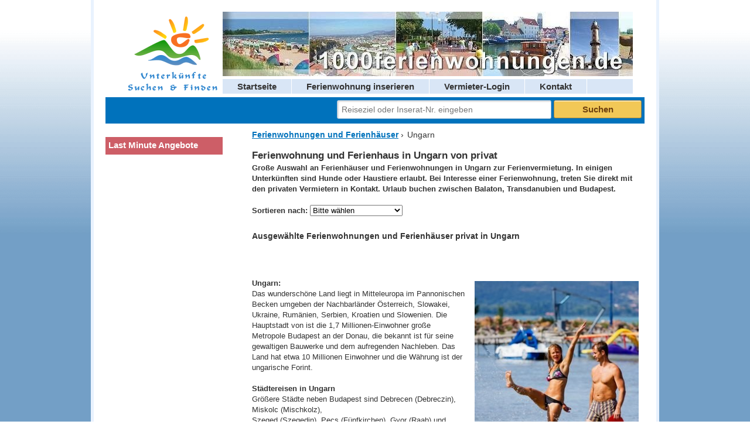

--- FILE ---
content_type: text/html; charset=utf-8
request_url: https://1000ferienwohnungen.de/ungarn-ferienhaus-ferienhaeuser.html
body_size: 2840
content:
<!DOCTYPE html PUBLIC "-//W3C//DTD XHTML 1.0 Transitional//EN" "http://www.w3.org/TR/xhtml1/DTD/xhtml1-transitional.dtd">
<html xmlns="http://www.w3.org/1999/xhtml" ><head>
<title>Ferienwohnung Ungarn Ferienhaus von privat</title>
<meta name="description" content="Ferienwohnung Ungarn Ferienhaus von privat preiswert mieten" >
<meta name="keywords" content="Ferienwohnung, Ungarn, Ferienhaus" >
<meta name="language" content="de, at, ch" />
<meta name="robots" content="index,follow,noodp" />
<link rel="canonical" href="http://www.1000ferienwohnungen.de/ungarn-ferienhaus-ferienhaeuser.html" />
 
<meta name="revisit-after" content="7 days" />
<meta name="copyright" content="1000ferienwohnungen.de" />
<meta http-equiv="cache-control" content="no-cache" />
<meta name="viewport" content="width=device-width, initial-scale=1">
<meta http-equiv="content-Type" content="text/html; charset=UTF-8" />
<link rel="icon" href="/favicon.png" type="image/png" />
<link rel="shortcut icon" href="/favicon.ico" type="image/x-icon" />
<style>
html {
padding:0px;
margin:0px;
}

body {
font-family: Arial;
font-size: 13px;
text-decoration: none;
color: #333333;
text-align: center;
margin-top: 0px;
margin-right: 0px;
margin-bottom: 0px;
margin-left: 0px;

background-attachment: fixed;
background-image: url("https://www.1000ferienwohnungen.de/images/hintergrund.png");
background-repeat: no-repeat;
background-repeat: repeat-x;
}

h1 {
	max-width: 100%;
	font-size:17px;
	color: #333333;
	margin:0;
    font-family:Arial;
    font-weight:bold;
    line-height: 24px;
	padding-top: 15px;
	padding-bottom: 0px;
}


h2 {
	font-size:14px;
	color: #333333;
	font-family:Arial;
    font-weight:bold;
	margin-top: 25px;
}

h3 {
	font-size:14px;
	color: #333333;
	font-family:Arial;
    font-weight:bold;
	margin-bottom: 0px;
}

#box {
max-width: 920px;
margin: 0px auto;
padding: 20px;
text-align:left;
background-color: #fff;
BACKGROUND-position: 0px -100px;
border-left-width:5px;
border-left-style:solid;
border-color:#E9F2FE;
border-right-width:5px;
border-right-style:solid;
border-color:#E9F2FE;
}

.text {
float: left;
width: 100%;
}

.text img {
padding: 5px;
margin-right: 5px;
}
</style>
</head>
<body>


<div id="box">

<div id="animation">

<div id="logo">
<a href="/">
<img border="0" src="https://www.1000ferienwohnungen.de/images/logo.png" alt="Logo www.1000ferienwohnungen.de" /></a>
</div>

<div id="bildverlauf">
<a href="/">
<img alt="Fotos bekannter Urlaubsregionen" src="https://www.1000ferienwohnungen.de/fotos/top.jpg" /></a>
</div>

<div id="streifen_hellblau">

<nav id="nav" role="navigation">
    <a href="#nav" title="Menü zeigen">Menü</a>
    <a href="#" title="Menü verstecken">Menü</a>
    <ul>
        <li><a href="/">Startseite</a></li>
        <li>
            <a href="https://www.1000ferienwohnungen.de/form/anmeldung.php">Ferienwohnung inserieren</a>
        </li>
        <li>
            <a href="https://www.1000ferienwohnungen.de/login.php">Vermieter-Login</a>
        </li>
        <li><a href="https://www.1000ferienwohnungen.de/kontakt.php">Kontakt</a></li>
    </ul>
</nav>

</div>

</div>

<div class="clear"></div>

<div id="streifen_blau">
<form method="post" action="https://www.1000ferienwohnungen.de/data/schnellsuche.html" class="oben">
<input name="Suche" size="23" placeholder="Reiseziel oder Inserat-Nr. eingeben" class="schick"> <input type="submit" name="Senden1" value="Suchen" class="button"></form>
</div>

<div id="mitte">

<div class="linklocation">
<ul><li itemscope itemtype="http://data-vocabulary.org/Breadcrumb"><a href="/" title="Ferienwohnungen und Ferienhäuser" itemprop="url"><span itemprop="title">Ferienwohnungen und Ferienhäuser</span></a> &#8250; </li>
<li itemscope itemtype="http://data-vocabulary.org/Breadcrumb"><span itemprop="title">Ungarn</span></li></ul></b>
 </div>

<div class="clear"></div>

<h1>Ferienwohnung und Ferienhaus in Ungarn von privat</h1>
<b>Große Auswahl an Ferienhäuser und Ferienwohnungen in Ungarn zur 
	Ferienvermietung. In einigen Unterkünften sind Hunde oder Haustiere erlaubt. 
	Bei Interesse einer Ferienwohnung, treten Sie direkt mit den privaten 
	Vermietern in Kontakt. Urlaub buchen zwischen Balaton, Transdanubien und 
	Budapest.</b><div class="clear"></div>

<br />

<form method="POST" action="">
<b>Sortieren nach:</b></td>
<select size="1" name="sortieren" onChange="this.form.submit()">
<option>Bitte wählen</option>
<option value="Preis asc">Preis pro Übernachtung</option>
<option value="Personen asc">Personenanzahl</option>
<option value="z_2 asc">Anzahl Schlafzimmer</option>
<option value="Wohnflaeche asc">Wohnfläche</option>
</select>
</form>

<div class="a1">
<h2>Ausgewählte Ferienwohnungen und Ferienhäuser privat in Ungarn</h2>
</div> 
															

<br />

<div class="navi_unten">
</div>

<div class="text">
															
	<p><b>Ungarn:</b><img border="0" src="fotos/paerchen-ungarn-wasser.jpg" align="right" hspace="10"><br />

	Das wunderschöne Land liegt in Mitteleuropa im Pannonischen Becken umgeben 
	der Nachbarländer Österreich, Slowakei, Ukraine, Rumänien, Serbien, Kroatien 
	und Slowenien. Die Hauptstadt von ist die 1,7 
	Millionen-Einwohner große Metropole Budapest an der Donau, die bekannt ist 
	für seine gewaltigen Bauwerke und dem aufregenden Nachleben. Das Land hat 
	etwa 10 Millionen Einwohner und die Währung ist der ungarische Forint.<br />
	<br />
	<b>Städtereisen in Ungarn</b><br />
	Größere Städte neben Budapest sind Debrecen (Debreczin), Miskolc (Mischkolz),
	<br />
	Szeged (Szegedin), Pecs (Fünfkirchen), Gyor (Raab) und Nyiregyhaza 
	(Kirchen).<br />
	</p>
		<p><b>Flüsse und Badeseen</b><br />
		Der wichtigste Fluss ist die Donau, die das Land in die beiden Teile des 
	westlichen Transdanubien und der Kleinen Ungarischen Tiefebene teilt.<br />
	Daneben gibt es die Theiß die parallel zur Donau in Richtung Serbien und der 
	Ukraine fließt. Der größte See und zugleich eine Hochburg des Tourismus ist 
	der Plattensee, im ungarischen Balaton genannt. Aufgrund seiner Heilbäder 
	und Thermalquellen um den See zieht er jedes Jahr Tausende von Touristen in 
	die Region. Daneben gibt es noch den Landschaftsgroßraum der Puszta, eine 
	reizvolle Steppenlandschaft im österreichischen Burgenland.</div>
</div>

<!--
	<input type="text" name="Reiseziel" size="24" 

value="Ungarn" class="feld2" readonly />
</div>-->

<style>
#last { float:left;width: 200px;margin-top: 10px; }
ul.last { list-style-type:none; padding:0; }
li.last { background-color: #CD5E67; width: 200px; padding: 0px; height: 30px;}
li.last:hover { background-color: #F7717C; }
a.last { display:block; width: 200px; padding: 5px; font-size: 15px; color: #ffffff; text-decoration: none; }
a.last:hover { display:block; width: 200px; padding: 5px; font-size: 15px; color: #ffffff;text-decoration: none; }
</style>

<div id="last"><ul class="last"><li class="last"><a href="/last-minute-ferienwohnungen.html" class="last">Last Minute Angebote</a></li></ul></div>



<div class="clear"></div>

<br /><br /><div id="streifen_footer">

<div id="footer">
<a class="hilfsnavi" href="https://www.1000ferienwohnungen.de/impressum.php">Impressum, Datenschutz, Haftung</a>
</div>

</div>

</div>

</body>
</html>

<script async type="text/javascript" src="/javascript.js"></script>

<link rel="stylesheet" href="/style.css" type="text/css" media="all" />

--- FILE ---
content_type: text/css
request_url: https://1000ferienwohnungen.de/style.css
body_size: 2840
content:
.email{
display: none;
}

#animation {
max-width: 920px;
height: auto;
padding: 0px;
background-color: #fff;
}

#fest{
position: fixed;
background-color: #333333;
width: 100%;
height: 30px;
padding-top: 0px;
margin-left: 0px;
color: #fff;
}

#logo{
max-width: 180px;
height: auto;
padding-top: 0px;
margin-left: 0px;
color: #fff;
float: left;
}

#tabellen3 {
width: 910px;
float: left;
margin-bottom: 15px; 
background-color: #E9F2F8;
padding: 10px;
}

.tabellen3 {
float: left;
min-width: 280px;
padding-right: 20px;
}

#logo2{
width: 50%;
padding-top: 0px;
margin-left: 0px;
color: #fff;
float: right;
}


#bildverlauf {
max-width: 700px;
height: auto;
color: #fff;
padding-top: 0px;
margin-left: 20px;
float: left;
}

#bildverlauf img {
border: 0px;
}


#streifen_hellblau {
width: 700px;
height: 25px;
margin-top: 5px;
margin-left: 20px;
background-color: #D9E6F6;
color: #ffffff;
float: left;
}


#streifen_blau {
max-width: 100%;
height: 40px;
margin-top: 5px;
padding-top: 5px;
padding-right: 5px;
border-top: 0px solid #ffffff;
background-color: #0072BC;
color: #ffffff;
text-align: right;
}

#streifen_blau input.schick { padding: 7px; border-radius: 3px; border: 1px solid rgb(160, 190, 216); border-image: none; color: rgb(0, 0, 0); font-size: 14px; box-shadow: inset 2px 2px 2px rgba(0,0,0,0.13); -moz-border-radius: 3px; -webkit-border-radius: 3px; min-width: 350px }

#streifen_blau input.button { background: #F2C857; margin: 0px; padding: 8px 10px; border-radius: 3px; border: 1px solid rgb(161, 134, 69); border-image: none; text-align: center; color: rgb(110, 65, 15); line-height: 10pt; font-family: Verdana, Arial, Helvetica; font-size: 15px; font-weight: bold; text-decoration: none; vertical-align: baseline; display: inline-block; cursor: pointer; -ms-zoom: 1; box-shadow: inset 0px 1px 0px #ffffff; -moz-border-radius: 3px; -webkit-border-radius: 3px; min-width: 150px }


.button {
	background: #F2C857; margin: 0px; padding: 8px 10px; border-radius: 3px; border: 1px solid rgb(161, 134, 69); border-image: none; text-align: center; color: rgb(110, 65, 15); line-height: 10pt; font-family: Verdana, Arial, Helvetica; font-size: 15px; font-weight: bold; text-decoration: none; vertical-align: baseline; display: inline-block; cursor: pointer; -ms-zoom: 1; box-shadow: inset 0px 1px 0px #ffffff; -moz-border-radius: 3px; -webkit-border-radius: 3px;
}
input.button {
	padding: 9px 11px; font-size: 15px;
}
button.button {
	padding: 9px 11px; font-size: 15px;
}
a.button {
	margin: 0px; color: rgb(96, 57, 10); line-height: 11pt; font-size: 15px; font-weight: bold; text-decoration: none;
}
a.button:link {
	margin: 0px; color: rgb(96, 57, 10); line-height: 11pt; font-size: 15px; font-weight: bold; text-decoration: none;
}
.button:hover {
	background: rgb(253, 237, 195); font-size: 15px; text-decoration: none;
}
.button:active {
	left: 1px; top: 1px; font-size: 15px; text-decoration: none; position: relative;
}


form.oben {
max-width: 100%;
}

#mitte{
width: 670px;
margin-left: 0px;
padding-right: 0px;
padding-bottom: 10px;
padding-left: 0px;
padding-top: 10px;
line-height: 18px;
font-size: 10pt;
font-weight: normal;
float: right;
}

.navi_unten {
font-size: 18px;
font-weight: bold;
padding-bottom: 20px;
line-height: 40px;
}

.navi_unten a.aktuell {
color: #ffffff;
padding-top: 5px;
padding-bottom: 5px;
padding-left: 10px;
padding-right: 10px;
background-color: #cccccc;
border: solid 1px #cccccc;
text-decoration: none;
}

.navi_unten a.aktuell:hover {
color: #333333;
background-color: #cccccc;
}

.navi_unten a {
color: #333333;
padding-top: 5px;
padding-bottom: 5px;
padding-left: 10px;
padding-right: 10px;
background-color: #ffffff;
border: solid 1px #cccccc;
text-decoration: none;
}

.navi_unten a:hover {
color: #ffffff;
background-color: #cccccc;
}

#container {
float: left;
max-width: 33%;
padding-right: 40px;
padding-bottom: 15px;
}

.linklocation {
font-size: 14px;
font-weight: normal;
}

.linklocation ul{ list-style-type:none; margin:0; padding:0; }
.linklocation li { float:left; margin-right: 6px; }
.linklocation li a { font-size: 14px;  }
.linklocation li a:hover { text-decoration: none; }


.regionen {
}

.regionen ul {
MARGIN-LEFT: -50px;
}

.regionen li {
DISPLAY: block; FLOAT: left; PADDING-left: 10px; PADDING-right: 10px; line-height: 20px;
}

.regionen li a {
font-family: Arial; font-size: 13px; color: #0072BC; font-weight: normal;
}

#tabellen {
width: 640px;
}

.tabelle1  {
float:left;
width:160px;
}

.tabelle1 li {
margin-left: -20px;
}

.oben3 {
font-size: 11px;
font-weight: normal;
text-align: left;
float: left;
}

.mobil {
float: left;
padding-right: 4px;
}

.oben3 a {
font-size: 11px;
color: #333333;
text-decoration: underline;
}

.oben3 a:hover {
font-size: 11px;
color: #333333;
text-decoration: none;
}

.oben4 {
font-size: 12px;
font-weight: normal;
text-align: right;
}

a.ergebnisse  {
font-size: 11pt;
}

.ortslinks {
display: inline-block;
width: 215px;
margin-right: 5px;
vertical-align: top;
}

.ortslinks ul {
padding-left: 0;
list-style: none;
}

.ortslinks li {
margin-right: 10px;
margin-bottom: 10px;
}

.ortslinks ul li ul li {

}

.ortslinks ul li a {
font-size: 11pt;
}

.ortslinks ul li ul li a {
font-size: 9pt;
font-weight: normal;
}

.inserat_komplett {
background-color: #EBF4FC;
border: 1px solid #0072BC;
padding: 3px;
margin-bottom: 15px;
overflow: hidden;
}

.inserat_komplett_top {
background-color:#FFFFCC;
border:1px solid #FFCC66;
padding: 3px;
margin-bottom: 15px;
overflow: hidden;
}

#topinserat {
position: relative;
top: 95px;
left: 0px;
width: 0px;
height: 0px;
}

.inserat_bild {
width: 180px;
height: 125px;
float: left;
}

.inserat_text {
height: 125px;
padding-bottom: 5px;
vertical-align: middle;
}

.inserat_text a {
font-size: 11pt;
}

.inserat_weiss {
float: left;
width: 100%;
background-color: #ffffff;
}

.inserat_bewertung {
float: left;
font-size: 11pt;
width: 180px;
background-color: #ffffff;
}

.inserat_daten {
float: left;
font-size: 10pt;
width: 270px;
background-color: #ffffff;
}

.inserat_preis {
float: left;
font-size: 11pt;
color: #CC3300;
font-weight: bold;
text-align: right;
width: 200px;
background-color: #ffffff;
}

.clear {  
clear: both;
} 

#streifen_footer {
max-width: 920px;
height: 23px;
margin-top: 0px;
margin-bottom: 0px;
background-color: #666666;
text-align:center;
color: #fff;
}

#footer {
padding-top: 3px;
margin-left: 20px;
color: #fff;
}

#footer a {
color: #fff;
font-family: Arial;
font-size: 12px;
}

a.footer {
color: #fff;
}

a:hover.footer {
color: #fff;
text-DECORATION: none;
}

a {
color: #0072BC;
font-weight:bold;
}

a:hover {
color: #0072BC;
text-DECORATION: none;
}

#hilfslinks {
padding-top: 10px;
}

.Titelbild {
margin-right: 20px;
float: left;
}

#kontakt {
float: left;
width: 180px;
margin-top: 0px;
padding: 10px;
border:0px;
background-color:#EAF1FC;
border-collapse:collapse;
}

#kontaktformular {
display: none;
float: left;
width: 210px;
margin-top: 10px;
padding: 10px;
border:0px;
background-color:#EAF1FC;
border-collapse:collapse;
}

.ad {
float: left;
width: 220px;
margin-top: 20px;
padding: 10px;
background-color: #;
border: solid 0px #0072BC;
}

#allgemein {
}



.fett {
font-size: 16px;
font-weight:bold;
color: #0072BC;
max-width:100%;
}

.fett2 {
font-size: 14px;
font-weight:bold;
width:100%;
height: 25px;
padding-left: 5px;
background-color: #0072BC;
color: #ffffff;
}

.fett3 {
font-size: 14px;
font-weight:bold;
width:100%;
}


/* ################################################## */

@media screen and (max-width: 400px) {
h1 {
	font-size:17px;
	color: #333333;
	margin:0;
    font-family:Arial;
    font-weight:bold;
    line-height: 20px;
}
}


@media screen and (max-width: 400px) {

#box {
max-width: 920px;
margin: 0px auto;
padding: 10px;
text-align:left;
background-color: #fff;
BACKGROUND-position: 0px -100px;
border-left-width:5px;
border-left-style:solid;
border-color:#E9F2FE;
border-right-width:5px;
border-right-style:solid;
border-color:#E9F2FE;
}

#animation {
max-width: 85%;
height: 42px;
padding: 0px;
background-color: #fff;
float: right;
}

#animation img {
max-width: 100%;
height: 42px;
}

#logo{
display: none;
}

#mitte{
max-width: 100%;
margin-left: 0px;
padding-right: 0px;
padding-bottom: 10px;
padding-left: 0px;
padding-top: 10px;
line-height: 18px;
font-size: 10pt;
font-weight: normal;
}

#tabellen3 {
max-width: 100%;
float: left;
margin-bottom: 15px; 
background-color: #ffffff;
padding: 0px;
}

.tabellen3 {
float: left;
max-width: 100%;
padding-right: 0px;
}

#logo2{
display: none;
}

#container {
float: left;
max-width:100%;
padding-bottom: 15px;
}

#bildverlauf {
max-width: 100%;
height: auto;
color: #fff;
padding-top: 0px;
margin-left: 0px;
}

#streifen_hellblau {
max-width: 700px;
height: 0px;
margin-top: 0px;
background-color: #D9E6F6;
color: #ffffff;
} 

#streifen_blau {
padding-left: 5px;
text-align: left;
}

#streifen_blau input.schick { padding: 7px; border-radius: 3px; border: 1px solid rgb(160, 190, 216); border-image: none; color: rgb(0, 0, 0); font-size: 14px; box-shadow: inset 2px 2px 2px rgba(0,0,0,0.13); -moz-border-radius: 3px; -webkit-border-radius: 3px; min-width: 110px; max-width: 180px }

#streifen_blau input.button { background: #F2C857; margin: 0px; padding: 8px 10px; border-radius: 3px; border: 1px solid rgb(161, 134, 69); border-image: none; text-align: center; color: rgb(110, 65, 15); line-height: 10pt; font-family: Verdana, Arial, Helvetica; font-size: 15px; font-weight: bold; text-decoration: none; vertical-align: baseline; display: inline-block; cursor: pointer; -ms-zoom: 1; box-shadow: inset 0px 1px 0px #ffffff; -moz-border-radius: 3px; -webkit-border-radius: 3px; min-width: 80px }

img {
	max-width: 100%; height: auto;
}

.linklocation {
font-size: 14px;
font-weight: normal;
}

.linklocation ul{ list-style-type:none; margin:0; padding:0; }
.linklocation li { float:none; margin-right: 30px; margin-bottom: 5px; }
.linklocation li a { font-size: 12px;  }
.linklocation li a:hover { text-decoration: none; }


.regionen {
}

.regionen ul {
MARGIN-LEFT: -50px;
}

.regionen li {
DISPLAY: block; FLOAT: left; PADDING-left: 10px; PADDING-right: 10px; line-height: 20px;
}

.regionen li a {
font-family: Arial; font-size: 13px; color: #0072BC; font-weight: normal;
}

.oben3 {
font-size: 11px;
font-weight: normal;
text-align: left;
float: left;
padding-right: 10px;
padding-bottom: 10px;
}

.oben3 a {
font-size: 11px;
color: #333333;
text-decoration: underline;
}

.oben3 a:hover {
font-size: 11px;
color: #333333;
text-decoration: none;
}

.mobil {
display: none;
float: left;
padding-right: 0px;
}

.oben4 {
font-size: 12px;
font-weight: normal;
text-align: left;
}

.ortslinks {
display: inline-block;
width: 215px;
margin-right: 5px;
vertical-align: top;
}

.ortslinks ul {
padding-left: 0;
list-style: none;
}

.ortslinks li {
margin-right: 10px;
margin-bottom: 10px;
}

.ortslinks ul li ul li {
display: none;
}

.ortslinks ul li a {
font-size: 11pt;
}

.ortslinks ul li ul li a {
font-size: 9pt;
font-weight: normal;
}

.inserat_bild {
width: 180px;
height: 100%;
float: left;
}

.inserat_text {
padding-bottom: 5px;
height: 100%;
}

.inserat_text a {
font-size: 11pt;
}

.inserat_weiss {
float: clear;
}

.inserat_bewertung {
float: clear;
font-size: 11pt;
background-color: #ffffff;
}

.inserat_daten {
width: 320px;
float: clear;
}

.inserat_preis {
text-align: left;
}

#kontakt {
display: none;
}

#kontaktformular {
display: none;
float: left;
width: 280px;
margin-top: 20px;
padding: 10px;
background-color: #;
border: solid 1px #0072BC;
}

.ad {
display: none;
}

#hilfslinks {
display: none;
}

#tabellen {
width: 300px;
}

.tabelle1  {
float:left;
width:160px;
}

.tabelle1 li {
margin-left: -20px;
}

}

		#nav
		{
			width: 700px;
			font-family: 'Open Sans', sans-serif;
			font-weight: 350;
			position: relative;
			top: 0px;
			left: 0px;
			
		}

			#nav > a
			{
				display: none;
			}

			#nav li
			{
				position: relative;
			}
				#nav li a
				{
					color: #333333;
					display: block;
					text-decoration: none;
				}
				#nav li a:active
				{
					background-color: #c00 !important;
				}

			#nav span:after
			{
				width: 0;
				height: 0;
				border: 0.313em solid transparent; /* 5 */
				border-bottom: none;
				border-top-color: #ffffff;
				content: '';
				vertical-align: middle;
				display: inline-block;
				position: relative;
				right: -0.313em; /* 5 */
			}

			/* first level */

			#nav > ul
			{
				height: 25px; /* 60 */
				background-color: #D9E6F6;
				list-style-type: none;
				margin-left: 0px;
				top: 0px;
				margin: 0px;
				padding: 0px;
			}
				#nav > ul > li
				{
					max-width: 290px;
					height: 100%;
					float: left;
				}
					#nav > ul > li > a
					{
						height: 100%;
						padding-left: 25px;
						padding-right: 25px;
						font-size: 15px; /* 24 */
						line-height: 25px; /* 60 (24) */
						text-align: center;
						border-right: 1px solid #ffffff;
					}
						#nav > ul > li:not( :last-child ) > a
						{
							
						}
						#nav > ul > li:hover > a,
						#nav > ul:not( :hover ) > li.active > a
						{
							background-color: #0072BC;
							color: #ffffff;
						}


				/* second level */

				#nav li ul
				{
					background-color: #cc470d;
					display: none;
					position: absolute;
					top: 100%;
				}
					#nav li:hover ul
					{
						display: block;
						left: 0;
						right: 0;
					}
						#nav li:not( :first-child ):hover ul
						{
							left: -1px;
						}
						#nav li ul a
						{
							font-size: 1.25em; /* 20 */
							border-top: 1px solid #ffffff;
							padding: 0.75em; /* 15 (20) */
						}
							#nav li ul li a:hover,
							#nav li ul:not( :hover ) li.active a
							{
								background-color: #e15a1f;
							}



		@media only screen and ( max-width: 40em ) /* 640 */
		{
			html
			{
				font-size: 75%; /* 12 */
			}

			#nav
			{
				width: 210px;
				position: absolute;
				top: 10px;
				left: 15px;
			}
				#nav > a
				{
					width: 42px; /* 50 */
					height: 42px; /* 50 */
					text-align: left;
					text-indent: -9999px;
					background-color: #e15a1f;
					position: relative;
				}
					#nav > a:before,
					#nav > a:after
					{
						position: absolute;
						border: 2px solid #fff;
						top: 35%;
						left: 25%;
						right: 25%;
						content: '';
					}
					#nav > a:after
					{
						top: 60%;
					}

				#nav:not( :target ) > a:first-of-type,
				#nav:target > a:last-of-type
				{
					display: block;
				}


			/* first level */

			#nav > ul
			{
				height: auto;
				display: none;
				position: absolute;
				top: 50px;
				left: 0px;
				right: 0;
				list-style-type: none;
				background-color: #e15a1f;
			}
				#nav:target > ul
				{
					display: block;
				}
				#nav > ul > li
				{
					width: 185px;
					float: none;
				}
					#nav > ul > li > a
					{
						width: 185px;
						height: auto;
						color: #ffffff;
						text-align: left;
						padding: 0 0.833em; /* 20 (24) */
					}
						#nav > ul > li:not( :last-child ) > a
						{
							border-right: none;
							border-bottom: 1px solid #ffffff;
						}


				/* second level */

				#nav li ul
				{
					position: static;
					padding: 1.25em; /* 20 */
					padding-top: 0;
				}
		}
		



--- FILE ---
content_type: text/javascript
request_url: https://1000ferienwohnungen.de/javascript.js
body_size: 648
content:
function einblenden(id) {
 			if (document.getElementById(id).style.display == 'block') {
	 		  document.getElementById(id).style.display = 'none';
 			} else {
  			 document.getElementById(id).style.display = 'block';
 			}
	 }


function checka(form) {
        len=form.Kurzbeschreibung.value.length;
        if (len>150) {
                form.Kurzbeschreibung.value=form.Kurzbeschreibung.value.substring(0,150);
                left=0;
        } else {left=150-len;}
        form.len.value=left;
}

function checkb(form) {
        len2=form.Objektname.value.length;
        if (len2>60) {
                form.Objektname.value=form.Objektname.value.substring(0,60);
                left=0;
        } else {left=60-len2;}
        form.len2.value=left;
}

function checkc(form) {
        len3=form.Region.value.length;
        if (len3>30) {
                form.Region.value=form.Region.value.substring(0,30);
                left=0;
        } else {left=30-len3;}
        form.len3.value=left;
}

function checkd(form) {
        len4=form.Bundesland.value.length;
        if (len4>30) {
                form.Bundesland.value=form.Bundesland.value.substring(0,30);
                left=0;
        } else {left=30-len4;}
        form.len4.value=left;
}

function checke(form) {
        len5=form.ortw.value.length;
        if (len5>30) {
                form.ortw.value=form.ortw.value.substring(0,30);
                left=0;
        } else {left=30-len5;}
        form.len5.value=left;
}

function checkf(form) {
        len6=form.Umgebung.value.length;
        if (len6>600) {
                form.Umgebung.value=form.Umgebung.value.substring(0,600);
                left=0;
        } else {left=600-len6;}
        form.len6.value=left;
}

function checkg(form) {
        len7=form.Umgebungort.value.length;
        if (len7>600) {
                form.Umgebungort.value=form.Umgebungort.value.substring(0,600);
                left=0;
        } else {left=600-len7;}
        form.len7.value=left;
}

function checkh(form) {
        len8=form.Objekt.value.length;
        if (len8>6000) {
                form.Objekt.value=form.Objekt.value.substring(0,6000);
                left=0;
        } else {left=6000-len8;}
        form.len8.value=left;
}

function checki(form) {
        len9=form.Objekt.value.length;
        if (len9>6000) {
                form.Objekt.value=form.Objekt.value.substring(0,6000);
                left=0;
        } else {left=6000-len9;}
        form.len9.value=left;
}

function fenster1(neu) {
     fliegend=window.open(neu,"fliegend","resizable=no,scrollbars=no,width=800,height=450,top=20,left=20,screenX=20,screenY=20status=no")
}

var newwin;
function flashworker_popup(url,name,eigenschaften)
    {
    newwin = window.open(url,name,eigenschaften);
    if(version > 1.0)
        {
        setTimeout('newwin.focus();',200);
        }
    }

$(document).ready(function() {

    $(".wechsel tr.wechsel").hover(
      function () {
        $(this).css("background","#f");
        $(this).css("cursor","pointer");
      }, 
      function () {
        $(this).css("background","");
      });  
    
  	$('.wechsel tr').click(function() {
		  var href = $(this).find("a").attr("href");
		  if(href) {
  			window.location = href;
		  }
	  });
	  
	  $(".wechsel td.wechsel").hover(
      function () {
        $(this).css("background","#FFffce");
        $(this).css("cursor","pointer");
      }, 
      function () {
        $(this).css("background","");
      });  
    
  	$('.wechsel td').click(function() {
		  var href = $(this).find("a").attr("href");
		  if(href) {
  			window.location = href;
		  }
	  });
    
    $(".obj div").hover(
      function () {
        $(this).css("cursor","pointer");
      });  
   
   	$('.obj').click(function() {
	    var href = $(this).find("a").attr("href");
	    if(href) {
 			  window.location = href;
	    }
    });
 	
  });
  